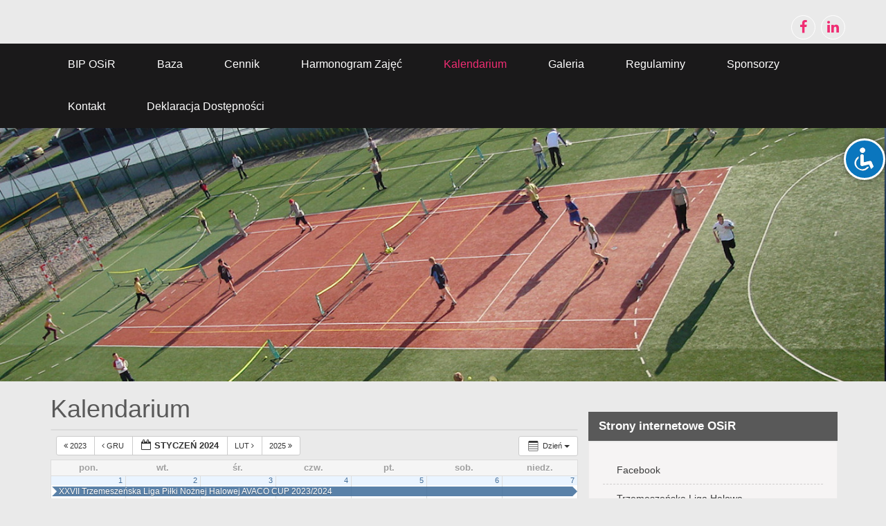

--- FILE ---
content_type: text/html; charset=UTF-8
request_url: http://vps621186.ovh.net:8000/osir-trzemeszno.pl/?page_id=16598&ai1ec=action~oneday%7Cexact_date~7-1-2024
body_size: 78734
content:
    <!DOCTYPE html>
<html lang="pl-PL">
<head>
<meta charset="UTF-8">
<meta name="viewport" content="width=device-width, initial-scale=1">
<link rel="profile" href="http://gmpg.org/xfn/11">
<title>Kalendarium &#8211; OSIR w Trzemesznie</title>
<meta name='robots' content='max-image-preview:large' />
<link rel='dns-prefetch' href='//vps621186.ovh.net' />
<link rel="alternate" type="application/rss+xml" title="OSIR w Trzemesznie &raquo; Kanał z wpisami" href="http://vps621186.ovh.net:8000/osir-trzemeszno.pl/?feed=rss2" />
<link rel="alternate" type="application/rss+xml" title="OSIR w Trzemesznie &raquo; Kanał z komentarzami" href="http://vps621186.ovh.net:8000/osir-trzemeszno.pl/?feed=comments-rss2" />
<script type="text/javascript">
window._wpemojiSettings = {"baseUrl":"https:\/\/s.w.org\/images\/core\/emoji\/14.0.0\/72x72\/","ext":".png","svgUrl":"https:\/\/s.w.org\/images\/core\/emoji\/14.0.0\/svg\/","svgExt":".svg","source":{"concatemoji":"http:\/\/vps621186.ovh.net:8000\/osir-trzemeszno.pl\/wp-includes\/js\/wp-emoji-release.min.js?ver=6.1.9"}};
/*! This file is auto-generated */
!function(e,a,t){var n,r,o,i=a.createElement("canvas"),p=i.getContext&&i.getContext("2d");function s(e,t){var a=String.fromCharCode,e=(p.clearRect(0,0,i.width,i.height),p.fillText(a.apply(this,e),0,0),i.toDataURL());return p.clearRect(0,0,i.width,i.height),p.fillText(a.apply(this,t),0,0),e===i.toDataURL()}function c(e){var t=a.createElement("script");t.src=e,t.defer=t.type="text/javascript",a.getElementsByTagName("head")[0].appendChild(t)}for(o=Array("flag","emoji"),t.supports={everything:!0,everythingExceptFlag:!0},r=0;r<o.length;r++)t.supports[o[r]]=function(e){if(p&&p.fillText)switch(p.textBaseline="top",p.font="600 32px Arial",e){case"flag":return s([127987,65039,8205,9895,65039],[127987,65039,8203,9895,65039])?!1:!s([55356,56826,55356,56819],[55356,56826,8203,55356,56819])&&!s([55356,57332,56128,56423,56128,56418,56128,56421,56128,56430,56128,56423,56128,56447],[55356,57332,8203,56128,56423,8203,56128,56418,8203,56128,56421,8203,56128,56430,8203,56128,56423,8203,56128,56447]);case"emoji":return!s([129777,127995,8205,129778,127999],[129777,127995,8203,129778,127999])}return!1}(o[r]),t.supports.everything=t.supports.everything&&t.supports[o[r]],"flag"!==o[r]&&(t.supports.everythingExceptFlag=t.supports.everythingExceptFlag&&t.supports[o[r]]);t.supports.everythingExceptFlag=t.supports.everythingExceptFlag&&!t.supports.flag,t.DOMReady=!1,t.readyCallback=function(){t.DOMReady=!0},t.supports.everything||(n=function(){t.readyCallback()},a.addEventListener?(a.addEventListener("DOMContentLoaded",n,!1),e.addEventListener("load",n,!1)):(e.attachEvent("onload",n),a.attachEvent("onreadystatechange",function(){"complete"===a.readyState&&t.readyCallback()})),(e=t.source||{}).concatemoji?c(e.concatemoji):e.wpemoji&&e.twemoji&&(c(e.twemoji),c(e.wpemoji)))}(window,document,window._wpemojiSettings);
</script>
<style type="text/css">
img.wp-smiley,
img.emoji {
	display: inline !important;
	border: none !important;
	box-shadow: none !important;
	height: 1em !important;
	width: 1em !important;
	margin: 0 0.07em !important;
	vertical-align: -0.1em !important;
	background: none !important;
	padding: 0 !important;
}
</style>
	<link rel='stylesheet' id='ai1ec_style-css' href='//vps621186.ovh.net:8000/osir-trzemeszno.pl/wp-content/plugins/all-in-one-event-calendar/public/themes-ai1ec/vortex/css/ai1ec_parsed_css.css?ver=2.6.7' type='text/css' media='all' />
<link rel='stylesheet' id='wp-block-library-css' href='http://vps621186.ovh.net:8000/osir-trzemeszno.pl/wp-includes/css/dist/block-library/style.min.css?ver=6.1.9' type='text/css' media='all' />
<link rel='stylesheet' id='classic-theme-styles-css' href='http://vps621186.ovh.net:8000/osir-trzemeszno.pl/wp-includes/css/classic-themes.min.css?ver=1' type='text/css' media='all' />
<style id='global-styles-inline-css' type='text/css'>
body{--wp--preset--color--black: #000000;--wp--preset--color--cyan-bluish-gray: #abb8c3;--wp--preset--color--white: #ffffff;--wp--preset--color--pale-pink: #f78da7;--wp--preset--color--vivid-red: #cf2e2e;--wp--preset--color--luminous-vivid-orange: #ff6900;--wp--preset--color--luminous-vivid-amber: #fcb900;--wp--preset--color--light-green-cyan: #7bdcb5;--wp--preset--color--vivid-green-cyan: #00d084;--wp--preset--color--pale-cyan-blue: #8ed1fc;--wp--preset--color--vivid-cyan-blue: #0693e3;--wp--preset--color--vivid-purple: #9b51e0;--wp--preset--gradient--vivid-cyan-blue-to-vivid-purple: linear-gradient(135deg,rgba(6,147,227,1) 0%,rgb(155,81,224) 100%);--wp--preset--gradient--light-green-cyan-to-vivid-green-cyan: linear-gradient(135deg,rgb(122,220,180) 0%,rgb(0,208,130) 100%);--wp--preset--gradient--luminous-vivid-amber-to-luminous-vivid-orange: linear-gradient(135deg,rgba(252,185,0,1) 0%,rgba(255,105,0,1) 100%);--wp--preset--gradient--luminous-vivid-orange-to-vivid-red: linear-gradient(135deg,rgba(255,105,0,1) 0%,rgb(207,46,46) 100%);--wp--preset--gradient--very-light-gray-to-cyan-bluish-gray: linear-gradient(135deg,rgb(238,238,238) 0%,rgb(169,184,195) 100%);--wp--preset--gradient--cool-to-warm-spectrum: linear-gradient(135deg,rgb(74,234,220) 0%,rgb(151,120,209) 20%,rgb(207,42,186) 40%,rgb(238,44,130) 60%,rgb(251,105,98) 80%,rgb(254,248,76) 100%);--wp--preset--gradient--blush-light-purple: linear-gradient(135deg,rgb(255,206,236) 0%,rgb(152,150,240) 100%);--wp--preset--gradient--blush-bordeaux: linear-gradient(135deg,rgb(254,205,165) 0%,rgb(254,45,45) 50%,rgb(107,0,62) 100%);--wp--preset--gradient--luminous-dusk: linear-gradient(135deg,rgb(255,203,112) 0%,rgb(199,81,192) 50%,rgb(65,88,208) 100%);--wp--preset--gradient--pale-ocean: linear-gradient(135deg,rgb(255,245,203) 0%,rgb(182,227,212) 50%,rgb(51,167,181) 100%);--wp--preset--gradient--electric-grass: linear-gradient(135deg,rgb(202,248,128) 0%,rgb(113,206,126) 100%);--wp--preset--gradient--midnight: linear-gradient(135deg,rgb(2,3,129) 0%,rgb(40,116,252) 100%);--wp--preset--duotone--dark-grayscale: url('#wp-duotone-dark-grayscale');--wp--preset--duotone--grayscale: url('#wp-duotone-grayscale');--wp--preset--duotone--purple-yellow: url('#wp-duotone-purple-yellow');--wp--preset--duotone--blue-red: url('#wp-duotone-blue-red');--wp--preset--duotone--midnight: url('#wp-duotone-midnight');--wp--preset--duotone--magenta-yellow: url('#wp-duotone-magenta-yellow');--wp--preset--duotone--purple-green: url('#wp-duotone-purple-green');--wp--preset--duotone--blue-orange: url('#wp-duotone-blue-orange');--wp--preset--font-size--small: 13px;--wp--preset--font-size--medium: 20px;--wp--preset--font-size--large: 36px;--wp--preset--font-size--x-large: 42px;--wp--preset--spacing--20: 0.44rem;--wp--preset--spacing--30: 0.67rem;--wp--preset--spacing--40: 1rem;--wp--preset--spacing--50: 1.5rem;--wp--preset--spacing--60: 2.25rem;--wp--preset--spacing--70: 3.38rem;--wp--preset--spacing--80: 5.06rem;}:where(.is-layout-flex){gap: 0.5em;}body .is-layout-flow > .alignleft{float: left;margin-inline-start: 0;margin-inline-end: 2em;}body .is-layout-flow > .alignright{float: right;margin-inline-start: 2em;margin-inline-end: 0;}body .is-layout-flow > .aligncenter{margin-left: auto !important;margin-right: auto !important;}body .is-layout-constrained > .alignleft{float: left;margin-inline-start: 0;margin-inline-end: 2em;}body .is-layout-constrained > .alignright{float: right;margin-inline-start: 2em;margin-inline-end: 0;}body .is-layout-constrained > .aligncenter{margin-left: auto !important;margin-right: auto !important;}body .is-layout-constrained > :where(:not(.alignleft):not(.alignright):not(.alignfull)){max-width: var(--wp--style--global--content-size);margin-left: auto !important;margin-right: auto !important;}body .is-layout-constrained > .alignwide{max-width: var(--wp--style--global--wide-size);}body .is-layout-flex{display: flex;}body .is-layout-flex{flex-wrap: wrap;align-items: center;}body .is-layout-flex > *{margin: 0;}:where(.wp-block-columns.is-layout-flex){gap: 2em;}.has-black-color{color: var(--wp--preset--color--black) !important;}.has-cyan-bluish-gray-color{color: var(--wp--preset--color--cyan-bluish-gray) !important;}.has-white-color{color: var(--wp--preset--color--white) !important;}.has-pale-pink-color{color: var(--wp--preset--color--pale-pink) !important;}.has-vivid-red-color{color: var(--wp--preset--color--vivid-red) !important;}.has-luminous-vivid-orange-color{color: var(--wp--preset--color--luminous-vivid-orange) !important;}.has-luminous-vivid-amber-color{color: var(--wp--preset--color--luminous-vivid-amber) !important;}.has-light-green-cyan-color{color: var(--wp--preset--color--light-green-cyan) !important;}.has-vivid-green-cyan-color{color: var(--wp--preset--color--vivid-green-cyan) !important;}.has-pale-cyan-blue-color{color: var(--wp--preset--color--pale-cyan-blue) !important;}.has-vivid-cyan-blue-color{color: var(--wp--preset--color--vivid-cyan-blue) !important;}.has-vivid-purple-color{color: var(--wp--preset--color--vivid-purple) !important;}.has-black-background-color{background-color: var(--wp--preset--color--black) !important;}.has-cyan-bluish-gray-background-color{background-color: var(--wp--preset--color--cyan-bluish-gray) !important;}.has-white-background-color{background-color: var(--wp--preset--color--white) !important;}.has-pale-pink-background-color{background-color: var(--wp--preset--color--pale-pink) !important;}.has-vivid-red-background-color{background-color: var(--wp--preset--color--vivid-red) !important;}.has-luminous-vivid-orange-background-color{background-color: var(--wp--preset--color--luminous-vivid-orange) !important;}.has-luminous-vivid-amber-background-color{background-color: var(--wp--preset--color--luminous-vivid-amber) !important;}.has-light-green-cyan-background-color{background-color: var(--wp--preset--color--light-green-cyan) !important;}.has-vivid-green-cyan-background-color{background-color: var(--wp--preset--color--vivid-green-cyan) !important;}.has-pale-cyan-blue-background-color{background-color: var(--wp--preset--color--pale-cyan-blue) !important;}.has-vivid-cyan-blue-background-color{background-color: var(--wp--preset--color--vivid-cyan-blue) !important;}.has-vivid-purple-background-color{background-color: var(--wp--preset--color--vivid-purple) !important;}.has-black-border-color{border-color: var(--wp--preset--color--black) !important;}.has-cyan-bluish-gray-border-color{border-color: var(--wp--preset--color--cyan-bluish-gray) !important;}.has-white-border-color{border-color: var(--wp--preset--color--white) !important;}.has-pale-pink-border-color{border-color: var(--wp--preset--color--pale-pink) !important;}.has-vivid-red-border-color{border-color: var(--wp--preset--color--vivid-red) !important;}.has-luminous-vivid-orange-border-color{border-color: var(--wp--preset--color--luminous-vivid-orange) !important;}.has-luminous-vivid-amber-border-color{border-color: var(--wp--preset--color--luminous-vivid-amber) !important;}.has-light-green-cyan-border-color{border-color: var(--wp--preset--color--light-green-cyan) !important;}.has-vivid-green-cyan-border-color{border-color: var(--wp--preset--color--vivid-green-cyan) !important;}.has-pale-cyan-blue-border-color{border-color: var(--wp--preset--color--pale-cyan-blue) !important;}.has-vivid-cyan-blue-border-color{border-color: var(--wp--preset--color--vivid-cyan-blue) !important;}.has-vivid-purple-border-color{border-color: var(--wp--preset--color--vivid-purple) !important;}.has-vivid-cyan-blue-to-vivid-purple-gradient-background{background: var(--wp--preset--gradient--vivid-cyan-blue-to-vivid-purple) !important;}.has-light-green-cyan-to-vivid-green-cyan-gradient-background{background: var(--wp--preset--gradient--light-green-cyan-to-vivid-green-cyan) !important;}.has-luminous-vivid-amber-to-luminous-vivid-orange-gradient-background{background: var(--wp--preset--gradient--luminous-vivid-amber-to-luminous-vivid-orange) !important;}.has-luminous-vivid-orange-to-vivid-red-gradient-background{background: var(--wp--preset--gradient--luminous-vivid-orange-to-vivid-red) !important;}.has-very-light-gray-to-cyan-bluish-gray-gradient-background{background: var(--wp--preset--gradient--very-light-gray-to-cyan-bluish-gray) !important;}.has-cool-to-warm-spectrum-gradient-background{background: var(--wp--preset--gradient--cool-to-warm-spectrum) !important;}.has-blush-light-purple-gradient-background{background: var(--wp--preset--gradient--blush-light-purple) !important;}.has-blush-bordeaux-gradient-background{background: var(--wp--preset--gradient--blush-bordeaux) !important;}.has-luminous-dusk-gradient-background{background: var(--wp--preset--gradient--luminous-dusk) !important;}.has-pale-ocean-gradient-background{background: var(--wp--preset--gradient--pale-ocean) !important;}.has-electric-grass-gradient-background{background: var(--wp--preset--gradient--electric-grass) !important;}.has-midnight-gradient-background{background: var(--wp--preset--gradient--midnight) !important;}.has-small-font-size{font-size: var(--wp--preset--font-size--small) !important;}.has-medium-font-size{font-size: var(--wp--preset--font-size--medium) !important;}.has-large-font-size{font-size: var(--wp--preset--font-size--large) !important;}.has-x-large-font-size{font-size: var(--wp--preset--font-size--x-large) !important;}
.wp-block-navigation a:where(:not(.wp-element-button)){color: inherit;}
:where(.wp-block-columns.is-layout-flex){gap: 2em;}
.wp-block-pullquote{font-size: 1.5em;line-height: 1.6;}
</style>
<link rel='stylesheet' id='accessibility-light-css' href='http://vps621186.ovh.net:8000/osir-trzemeszno.pl/wp-content/plugins/accessibility-light/assets/css/accessibility-light.css?ver=6.1.9' type='text/css' media='all' />
<link rel='stylesheet' id='bootstrap-css' href='http://vps621186.ovh.net:8000/osir-trzemeszno.pl/wp-content/themes/clickpic/lib/require/bootstrap/css/bootstrap.css?ver=6.1.9' type='text/css' media='all' />
<link rel='stylesheet' id='font-awesome-css' href='http://vps621186.ovh.net:8000/osir-trzemeszno.pl/wp-content/themes/clickpic/css/font-awesome.css?ver=6.1.9' type='text/css' media='all' />
<link rel='stylesheet' id='clickpic-basic-style-css' href='http://vps621186.ovh.net:8000/osir-trzemeszno.pl/wp-content/themes/clickpic/style.css?ver=6.1.9' type='text/css' media='all' />
<link rel='stylesheet' id='popup-maker-site-css' href='//vps621186.ovh.net:8000/osir-trzemeszno.pl/wp-content/uploads/pum/pum-site-styles.css?generated=1598271545&#038;ver=1.11.2' type='text/css' media='all' />
<link rel='stylesheet' id='wpgdprc.css-css' href='http://vps621186.ovh.net:8000/osir-trzemeszno.pl/wp-content/plugins/wp-gdpr-compliance/assets/css/front.min.css?ver=1598271347' type='text/css' media='all' />
<style id='wpgdprc.css-inline-css' type='text/css'>

            div.wpgdprc .wpgdprc-switch .wpgdprc-switch-inner:before { content: 'Tak'; }
            div.wpgdprc .wpgdprc-switch .wpgdprc-switch-inner:after { content: 'Nie'; }
        
</style>
<script type='text/javascript' src='http://vps621186.ovh.net:8000/osir-trzemeszno.pl/wp-content/plugins/all-in-one-event-calendar/public/js_cache/calendar.js?ver=2.6.7' id='ai1ec_requirejs-js'></script>
<script type='text/javascript' src='http://vps621186.ovh.net:8000/osir-trzemeszno.pl/wp-includes/js/jquery/jquery.min.js?ver=3.6.1' id='jquery-core-js'></script>
<script type='text/javascript' src='http://vps621186.ovh.net:8000/osir-trzemeszno.pl/wp-includes/js/jquery/jquery-migrate.min.js?ver=3.3.2' id='jquery-migrate-js'></script>
<script type='text/javascript' src='http://vps621186.ovh.net:8000/osir-trzemeszno.pl/wp-content/plugins/accessibility-light/assets/js/accessibility-light.js?ver=6.1.9' id='accessibility-light-js'></script>
<script type='text/javascript' src='http://vps621186.ovh.net:8000/osir-trzemeszno.pl/wp-content/plugins/accessibility-light/assets/js/jscolor.js?ver=6.1.9' id='jscolor-js'></script>
<script type='text/javascript' src='http://vps621186.ovh.net:8000/osir-trzemeszno.pl/wp-content/themes/clickpic/lib/require/bootstrap/js/bootstrap.js?ver=6.1.9' id='bootstrap-js'></script>
<script type='text/javascript' src='http://vps621186.ovh.net:8000/osir-trzemeszno.pl/wp-content/themes/clickpic/js/clickpic-toggle.js?ver=6.1.9' id='clickpic-toggle-jquery-js'></script>
<link rel="https://api.w.org/" href="http://vps621186.ovh.net:8000/osir-trzemeszno.pl/index.php?rest_route=/" /><link rel="alternate" type="application/json" href="http://vps621186.ovh.net:8000/osir-trzemeszno.pl/index.php?rest_route=/wp/v2/pages/16598" /><link rel="EditURI" type="application/rsd+xml" title="RSD" href="http://vps621186.ovh.net:8000/osir-trzemeszno.pl/xmlrpc.php?rsd" />
<link rel="wlwmanifest" type="application/wlwmanifest+xml" href="http://vps621186.ovh.net:8000/osir-trzemeszno.pl/wp-includes/wlwmanifest.xml" />
<meta name="generator" content="WordPress 6.1.9" />
<link rel="canonical" href="http://vps621186.ovh.net:8000/osir-trzemeszno.pl/?page_id=16598" />
<link rel='shortlink' href='http://vps621186.ovh.net:8000/osir-trzemeszno.pl/?p=16598' />
<link rel="alternate" type="application/json+oembed" href="http://vps621186.ovh.net:8000/osir-trzemeszno.pl/index.php?rest_route=%2Foembed%2F1.0%2Fembed&#038;url=http%3A%2F%2Fvps621186.ovh.net%3A8000%2Fosir-trzemeszno.pl%2F%3Fpage_id%3D16598" />
<link rel="alternate" type="text/xml+oembed" href="http://vps621186.ovh.net:8000/osir-trzemeszno.pl/index.php?rest_route=%2Foembed%2F1.0%2Fembed&#038;url=http%3A%2F%2Fvps621186.ovh.net%3A8000%2Fosir-trzemeszno.pl%2F%3Fpage_id%3D16598&#038;format=xml" />
<style id="clickpic-custom-header-styles" type="text/css"></style><style type="text/css" id="custom-background-css">
body.custom-background { background-color: #eaeaea; }
</style>
	<link rel="icon" href="http://vps621186.ovh.net:8000/osir-trzemeszno.pl/wp-content/uploads/2019/11/cropped-OSIR-1-32x32.jpg" sizes="32x32" />
<link rel="icon" href="http://vps621186.ovh.net:8000/osir-trzemeszno.pl/wp-content/uploads/2019/11/cropped-OSIR-1-192x192.jpg" sizes="192x192" />
<link rel="apple-touch-icon" href="http://vps621186.ovh.net:8000/osir-trzemeszno.pl/wp-content/uploads/2019/11/cropped-OSIR-1-180x180.jpg" />
<meta name="msapplication-TileImage" content="http://vps621186.ovh.net:8000/osir-trzemeszno.pl/wp-content/uploads/2019/11/cropped-OSIR-1-270x270.jpg" />
		<style type="text/css" id="wp-custom-css">
			h3 {
	font-size: 17px;
	font-weight: 600;
}

		</style>
		
</head>
<body class="page-template-default page page-id-16598 custom-background acl-sitelinx">
<div id="maintopdiv">

  <div class="header-top">
  <div class="container" >
  <div class="row">  
            <div class="col-sm-4 leftlogo">            
                            </div> <!--col-sm-3--> 
            <div class="col-md-4  col-lg-4 header_middle headercommon">
              <ul> 
                <li>
                                                    </li>
                <li class="lastemail">
                                                                 
                </li>
              </ul>
            <div class="clear"></div>
            </div><!--col-md-4 header_middle-->
            <div class="col-md-4 col-lg-4 social-icons headercommon">
              <ul>
                                  <li><a title="Facebook" class="fa fa-facebook" target="_blank" href="https://www.facebook.com/osrodeksportu.rekreacjitrzemeszno/?eid=ARDyLZl5Qq3YFqLOBW14ekDTAnBe8cD56VgSLrl6xfTVBFL9i1ydH5RgqcxOt63tsRQMROfIT10UyFvR"></a> </li>
                                                                                  <li><a title="linkedin" class="fa fa-linkedin" target="_blank" href="https://www.instagram.com/osir_trzemeszno/"></a></li>
                              </ul>
              <div class="clear"></div>
          </div><!--col-md-34 col-lg-4 header_right-->
            <div class="clearfix"></div>
        </div><!--row-->
  </div><!--container-->
</div><!--main-navigations-->
<section id="main_navigation">
  <div class="container" >
  <div class="row"> 
  <div class="main-navigation-inner col-sm-12 rightmenu">
    <div class="toggle">
              <a class="togglemenu" href="#">Menu</a>
    </div><!-- toggle --> 
    <div class="sitenav">
        <div class="menu-glowne-container"><ul id="menu-glowne" class="menu"><li id="menu-item-15898" class="menu-item menu-item-type-custom menu-item-object-custom menu-item-15898"><a href="http://osirtrzemeszno.bipstrona.pl/">BIP OSiR</a></li>
<li id="menu-item-16205" class="menu-item menu-item-type-post_type menu-item-object-page menu-item-16205"><a href="http://vps621186.ovh.net:8000/osir-trzemeszno.pl/?page_id=16203">Baza</a></li>
<li id="menu-item-15900" class="menu-item menu-item-type-post_type menu-item-object-page menu-item-15900"><a href="http://vps621186.ovh.net:8000/osir-trzemeszno.pl/?page_id=14342">Cennik</a></li>
<li id="menu-item-15902" class="menu-item menu-item-type-post_type menu-item-object-page menu-item-15902"><a href="http://vps621186.ovh.net:8000/osir-trzemeszno.pl/?page_id=1070">Harmonogram zajęć</a></li>
<li id="menu-item-16600" class="menu-item menu-item-type-post_type menu-item-object-page current-menu-item page_item page-item-16598 current_page_item menu-item-16600"><a href="http://vps621186.ovh.net:8000/osir-trzemeszno.pl/?page_id=16598" aria-current="page">Kalendarium</a></li>
<li id="menu-item-17144" class="menu-item menu-item-type-custom menu-item-object-custom menu-item-17144"><a href="https://vps-2138016a.vps.ovh.net/osir-galeria/">Galeria</a></li>
<li id="menu-item-15899" class="menu-item menu-item-type-post_type menu-item-object-page menu-item-15899"><a href="http://vps621186.ovh.net:8000/osir-trzemeszno.pl/?page_id=15310">Regulaminy</a></li>
<li id="menu-item-16754" class="menu-item menu-item-type-post_type menu-item-object-page menu-item-16754"><a href="http://vps621186.ovh.net:8000/osir-trzemeszno.pl/?page_id=16751">Sponsorzy</a></li>
<li id="menu-item-17148" class="menu-item menu-item-type-post_type menu-item-object-page menu-item-17148"><a href="http://vps621186.ovh.net:8000/osir-trzemeszno.pl/?page_id=2">Kontakt</a></li>
<li id="menu-item-17775" class="menu-item menu-item-type-post_type menu-item-object-page menu-item-17775"><a href="http://vps621186.ovh.net:8000/osir-trzemeszno.pl/?page_id=17773">Deklaracja dostępności</a></li>
</ul></div>    </div><!-- site-nav -->
  </div><!--<div class=""main-navigation-inner">-->
  </div><!--row-->
</div><!--container-->
</section><!--main_navigation-->
</div><!--maintopdiv--><section id="banner" class="container-fluid">
  <div class="row">
    <div class="col-sm-12">
      <div class="row">
                              <img class="img-responsive" src="http://vps621186.ovh.net:8000/osir-trzemeszno.pl/wp-content/themes/clickpic/images/innerpage.jpg" alt="OSIR w Trzemesznie">   
                </div><!--row-->
</div><!--col-sm-12-->
</div><!--row-->
</section><!--banner--><div class="container">
     <div class="row">
        <div class="col-md-8 site-main">
        	 <div class="blog-post">
					   
						<div><h1>Kalendarium</h1></div>
						<div><!-- START All-in-One Event Calendar Plugin - Version 2.6.7 -->
<div id="ai1ec-container"
	 class="ai1ec-main-container ">
	
<p></p>



<p></p>

	<div id="ai1ec-calendar" class="timely ai1ec-calendar">
					
						<div class="timely ai1ec-calendar-toolbar ai1ec-clearfix
		">
		<ul class="ai1ec-nav ai1ec-nav-pills ai1ec-pull-left ai1ec-filters">
			
			
					</ul>
		<div class="ai1ec-pull-right">
					
				</div>
	</div>
		<div id="ai1ec-calendar-view-container"
			 class="ai1ec-calendar-view-container">
			<div id="ai1ec-calendar-view-loading"
				 class="ai1ec-loading ai1ec-calendar-view-loading"></div>
			<div id="ai1ec-calendar-view" class="ai1ec-calendar-view">
				<div class="ai1ec-clearfix">
		<div class="ai1ec-views-dropdown ai1ec-btn-group ai1ec-pull-right">
		<a class="ai1ec-btn ai1ec-btn-sm ai1ec-btn-default ai1ec-dropdown-toggle"
			data-toggle="ai1ec-dropdown">
			<i class="ai1ec-icon-oneday ai1ec-view-icon"></i>
			<span class="ai1ec-hidden-xs ai1ec-hidden-sm">
				Dzień
			</span>
			<span class="ai1ec-caret"></span>
		</a>
		<div class="ai1ec-dropdown-menu">
							<div class=""
					data-action="agenda">
					<a id="ai1ec-view-agenda"
						data-type="json"
						class="ai1ec-load-view agenda"
						href="http://vps621186.ovh.net:8000/osir-trzemeszno.pl/?page_id=16598&amp;ai1ec=action~agenda|exact_date~1704582000|request_format~json">
						<i class="ai1ec-icon-agenda ai1ec-view-icon"></i>
						<span class="ai1ec-hidden-xs ai1ec-hidden-sm">
							Agenda
						</span>
					</a>
				</div>
							<div class=""
					data-action="month">
					<a id="ai1ec-view-month"
						data-type="json"
						class="ai1ec-load-view month"
						href="http://vps621186.ovh.net:8000/osir-trzemeszno.pl/?page_id=16598&amp;ai1ec=action~month|exact_date~1704582000|request_format~json">
						<i class="ai1ec-icon-month ai1ec-view-icon"></i>
						<span class="ai1ec-hidden-xs ai1ec-hidden-sm">
							Miesiąc
						</span>
					</a>
				</div>
					</div>
	</div>

	<div class="ai1ec-title-buttons ai1ec-btn-toolbar">
		
		<div class="ai1ec-pagination ai1ec-btn-group">
						<a class="ai1ec-prev-year ai1ec-load-view ai1ec-btn ai1ec-btn-sm
				ai1ec-btn-default "
				data-type="json"
				href="http&#x3A;&#x2F;&#x2F;vps621186.ovh.net&#x3A;8000&#x2F;osir-trzemeszno.pl&#x2F;&#x3F;page_id&#x3D;16598&amp;ai1ec&#x3D;action&#x7E;oneday&#x7C;exact_date&#x7E;1672527600&#x7C;request_format&#x7E;json">
				<i class="ai1ec-fa ai1ec-fa-angle-double-left"></i> 2023
			</a>
								<a class="ai1ec-prev-month ai1ec-load-view ai1ec-btn ai1ec-btn-sm
				ai1ec-btn-default "
				data-type="json"
				href="http&#x3A;&#x2F;&#x2F;vps621186.ovh.net&#x3A;8000&#x2F;osir-trzemeszno.pl&#x2F;&#x3F;page_id&#x3D;16598&amp;ai1ec&#x3D;action&#x7E;oneday&#x7C;exact_date&#x7E;1701385200&#x7C;request_format&#x7E;json">
				<i class="ai1ec-fa ai1ec-fa-angle-left"></i> gru
			</a>
								<a
	class="ai1ec-minical-trigger ai1ec-btn ai1ec-btn-sm ai1ec-btn-default
    ai1ec-tooltip-trigger"
			data-date="1/1/2024"
			data-date-format="d/m/yyyy"
			data-date-weekstart="1"
			href="#"
			data-href="http://vps621186.ovh.net:8000/osir-trzemeszno.pl/?page_id=16598&amp;ai1ec=action~oneday|exact_date~__DATE__"
			data-lang="pl-PL"
		data-type="json"
	title="Wybierz datę używania kalendarza"
	>
	<i class="ai1ec-fa ai1ec-fa-calendar-o ai1ec-fa-fw ai1ec-fa-lg"></i>
  <span class="ai1ec-calendar-title">styczeń 2024</span>
  <span class="ai1ec-calendar-title-short"></span>
</a>

								<a class="ai1ec-next-month ai1ec-load-view ai1ec-btn ai1ec-btn-sm
				ai1ec-btn-default "
				data-type="json"
				href="http&#x3A;&#x2F;&#x2F;vps621186.ovh.net&#x3A;8000&#x2F;osir-trzemeszno.pl&#x2F;&#x3F;page_id&#x3D;16598&amp;ai1ec&#x3D;action&#x7E;oneday&#x7C;exact_date&#x7E;1706742000&#x7C;request_format&#x7E;json">
				lut <i class="ai1ec-fa ai1ec-fa-angle-right"></i>
			</a>
								<a class="ai1ec-next-year ai1ec-load-view ai1ec-btn ai1ec-btn-sm
				ai1ec-btn-default "
				data-type="json"
				href="http&#x3A;&#x2F;&#x2F;vps621186.ovh.net&#x3A;8000&#x2F;osir-trzemeszno.pl&#x2F;&#x3F;page_id&#x3D;16598&amp;ai1ec&#x3D;action&#x7E;oneday&#x7C;exact_date&#x7E;1735686000&#x7C;request_format&#x7E;json">
				2025 <i class="ai1ec-fa ai1ec-fa-angle-double-right"></i>
			</a>
			</div>

		
					
			</div>
			
	</div>


<table class="ai1ec-month-view ai1ec-popover-boundary
		">
	<thead>
		<tr>
							<th scope="col" class="ai1ec-weekday">pon.</th>
							<th scope="col" class="ai1ec-weekday">wt.</th>
							<th scope="col" class="ai1ec-weekday">śr.</th>
							<th scope="col" class="ai1ec-weekday">czw.</th>
							<th scope="col" class="ai1ec-weekday">pt.</th>
							<th scope="col" class="ai1ec-weekday">sob.</th>
							<th scope="col" class="ai1ec-weekday">niedz.</th>
					</tr>
	</thead>
	<tbody>
								<tr class="ai1ec-week">
				
											<td >
																						<div class="ai1ec-day-stretcher"></div>
															
							<div class="ai1ec-day">
								<div class="ai1ec-date">
									<a class="ai1ec-load-view"
										data-type="json"
										href="http&#x3A;&#x2F;&#x2F;vps621186.ovh.net&#x3A;8000&#x2F;osir-trzemeszno.pl&#x2F;&#x3F;page_id&#x3D;16598&amp;ai1ec&#x3D;action&#x7E;oneday&#x7C;exact_date&#x7E;1-1-2024"
										>1</a>
								</div>

																	<a href="http&#x3A;&#x2F;&#x2F;vps621186.ovh.net&#x3A;8000&#x2F;osir-trzemeszno.pl&#x2F;&#x3F;ai1ec_event&#x3D;xxvii-trzemeszenska-liga-pilki-noznej-halowej-avaco-cup-2023-2024&amp;instance_id&#x3D;153"
																					data-start-day="25"
											data-end-day="11"
											data-start-truncated="true"
											data-end-truncated="true"
																				data-instance-id="153"
										class="ai1ec-event-container ai1ec-load-event
											ai1ec-popup-trigger
											ai1ec-event-id-20299
											ai1ec-event-instance-id-153
																						ai1ec-multiday"
										>

										<div class="ai1ec-event"
											 style=""
											>
											<span class="ai1ec-event-title">
												XXVII Trzemeszeńska Liga Piłki Nożnej Halowej AVACO CUP 2023/2024
											</span>
																							<span class="ai1ec-event-time">
													11:44
												</span>
																					</div>
									</a>

									<div class="ai1ec-popover ai1ec-popup ai1ec-popup-in-month-view
									            ai1ec-event-id-20299
									            ai1ec-event-instance-id-153
									            >
									            ">
																				<span class="ai1ec-popup-title">
											<a class="ai1ec-load-event"
												href="http&#x3A;&#x2F;&#x2F;vps621186.ovh.net&#x3A;8000&#x2F;osir-trzemeszno.pl&#x2F;&#x3F;ai1ec_event&#x3D;xxvii-trzemeszenska-liga-pilki-noznej-halowej-avaco-cup-2023-2024&amp;instance_id&#x3D;153"
												>XXVII Trzemeszeńska Liga Piłki Nożnej Halowej AVACO CUP 2023/2024</a>
																							<span class="ai1ec-event-location"
													>@ PIASTOWSKA 11</span>
																					</span>

										
										<div class="ai1ec-event-time">
											lis 25 2023@11:44 – lut 11 2024@12:44
										</div>

										<a class="ai1ec-load-event"
											href="http&#x3A;&#x2F;&#x2F;vps621186.ovh.net&#x3A;8000&#x2F;osir-trzemeszno.pl&#x2F;&#x3F;ai1ec_event&#x3D;xxvii-trzemeszenska-liga-pilki-noznej-halowej-avaco-cup-2023-2024&amp;instance_id&#x3D;153">
											<div class="ai1ec-event-avatar timely  ai1ec-content_img ai1ec-landscape"><img src="http://vps621186.ovh.net:8000/osir-trzemeszno.pl/wp-content/uploads/2023/10/PLAKAT-LIGA.jpg" alt="XXVII Trzemeszeńska Liga Piłki Nożnej Halowej AVACO CUP 2023/2024 @ PIASTOWSKA 11" width="1920" height="1400" /></div>
										</a>
										<div class="ai1ec-sas-actions ai1ec-btn-group ai1ec-clearfix">
	<a href="#" target="_blank" class="ai1ec-sas-action ai1ec-btn ai1ec-btn-primary
			ai1ec-btn-xs			ai1ec-btn-sm ai1ec-sas-action-tickets">
			<i class="ai1ec-fa ai1ec-fa-ticket"></i>
			<span class="ai1ec-hidden-xs">Bilety</span>
		</a>
	</div>


																					<div class="ai1ec-popup-excerpt">REGULAMIN LIGA</div>
																			</div>
															</div>
						</td>
					 
				
											<td >
														
							<div class="ai1ec-day">
								<div class="ai1ec-date">
									<a class="ai1ec-load-view"
										data-type="json"
										href="http&#x3A;&#x2F;&#x2F;vps621186.ovh.net&#x3A;8000&#x2F;osir-trzemeszno.pl&#x2F;&#x3F;page_id&#x3D;16598&amp;ai1ec&#x3D;action&#x7E;oneday&#x7C;exact_date&#x7E;2-1-2024"
										>2</a>
								</div>

															</div>
						</td>
					 
				
											<td >
														
							<div class="ai1ec-day">
								<div class="ai1ec-date">
									<a class="ai1ec-load-view"
										data-type="json"
										href="http&#x3A;&#x2F;&#x2F;vps621186.ovh.net&#x3A;8000&#x2F;osir-trzemeszno.pl&#x2F;&#x3F;page_id&#x3D;16598&amp;ai1ec&#x3D;action&#x7E;oneday&#x7C;exact_date&#x7E;3-1-2024"
										>3</a>
								</div>

															</div>
						</td>
					 
				
											<td >
														
							<div class="ai1ec-day">
								<div class="ai1ec-date">
									<a class="ai1ec-load-view"
										data-type="json"
										href="http&#x3A;&#x2F;&#x2F;vps621186.ovh.net&#x3A;8000&#x2F;osir-trzemeszno.pl&#x2F;&#x3F;page_id&#x3D;16598&amp;ai1ec&#x3D;action&#x7E;oneday&#x7C;exact_date&#x7E;4-1-2024"
										>4</a>
								</div>

															</div>
						</td>
					 
				
											<td >
														
							<div class="ai1ec-day">
								<div class="ai1ec-date">
									<a class="ai1ec-load-view"
										data-type="json"
										href="http&#x3A;&#x2F;&#x2F;vps621186.ovh.net&#x3A;8000&#x2F;osir-trzemeszno.pl&#x2F;&#x3F;page_id&#x3D;16598&amp;ai1ec&#x3D;action&#x7E;oneday&#x7C;exact_date&#x7E;5-1-2024"
										>5</a>
								</div>

															</div>
						</td>
					 
				
											<td >
														
							<div class="ai1ec-day">
								<div class="ai1ec-date">
									<a class="ai1ec-load-view"
										data-type="json"
										href="http&#x3A;&#x2F;&#x2F;vps621186.ovh.net&#x3A;8000&#x2F;osir-trzemeszno.pl&#x2F;&#x3F;page_id&#x3D;16598&amp;ai1ec&#x3D;action&#x7E;oneday&#x7C;exact_date&#x7E;6-1-2024"
										>6</a>
								</div>

															</div>
						</td>
					 
				
											<td >
														
							<div class="ai1ec-day">
								<div class="ai1ec-date">
									<a class="ai1ec-load-view"
										data-type="json"
										href="http&#x3A;&#x2F;&#x2F;vps621186.ovh.net&#x3A;8000&#x2F;osir-trzemeszno.pl&#x2F;&#x3F;page_id&#x3D;16598&amp;ai1ec&#x3D;action&#x7E;oneday&#x7C;exact_date&#x7E;7-1-2024"
										>7</a>
								</div>

															</div>
						</td>
					 
				 			</tr>
								<tr class="ai1ec-week">
				
											<td >
																						<div class="ai1ec-day-stretcher"></div>
															
							<div class="ai1ec-day">
								<div class="ai1ec-date">
									<a class="ai1ec-load-view"
										data-type="json"
										href="http&#x3A;&#x2F;&#x2F;vps621186.ovh.net&#x3A;8000&#x2F;osir-trzemeszno.pl&#x2F;&#x3F;page_id&#x3D;16598&amp;ai1ec&#x3D;action&#x7E;oneday&#x7C;exact_date&#x7E;8-1-2024"
										>8</a>
								</div>

															</div>
						</td>
					 
				
											<td >
														
							<div class="ai1ec-day">
								<div class="ai1ec-date">
									<a class="ai1ec-load-view"
										data-type="json"
										href="http&#x3A;&#x2F;&#x2F;vps621186.ovh.net&#x3A;8000&#x2F;osir-trzemeszno.pl&#x2F;&#x3F;page_id&#x3D;16598&amp;ai1ec&#x3D;action&#x7E;oneday&#x7C;exact_date&#x7E;9-1-2024"
										>9</a>
								</div>

															</div>
						</td>
					 
				
											<td >
														
							<div class="ai1ec-day">
								<div class="ai1ec-date">
									<a class="ai1ec-load-view"
										data-type="json"
										href="http&#x3A;&#x2F;&#x2F;vps621186.ovh.net&#x3A;8000&#x2F;osir-trzemeszno.pl&#x2F;&#x3F;page_id&#x3D;16598&amp;ai1ec&#x3D;action&#x7E;oneday&#x7C;exact_date&#x7E;10-1-2024"
										>10</a>
								</div>

															</div>
						</td>
					 
				
											<td >
														
							<div class="ai1ec-day">
								<div class="ai1ec-date">
									<a class="ai1ec-load-view"
										data-type="json"
										href="http&#x3A;&#x2F;&#x2F;vps621186.ovh.net&#x3A;8000&#x2F;osir-trzemeszno.pl&#x2F;&#x3F;page_id&#x3D;16598&amp;ai1ec&#x3D;action&#x7E;oneday&#x7C;exact_date&#x7E;11-1-2024"
										>11</a>
								</div>

															</div>
						</td>
					 
				
											<td >
														
							<div class="ai1ec-day">
								<div class="ai1ec-date">
									<a class="ai1ec-load-view"
										data-type="json"
										href="http&#x3A;&#x2F;&#x2F;vps621186.ovh.net&#x3A;8000&#x2F;osir-trzemeszno.pl&#x2F;&#x3F;page_id&#x3D;16598&amp;ai1ec&#x3D;action&#x7E;oneday&#x7C;exact_date&#x7E;12-1-2024"
										>12</a>
								</div>

															</div>
						</td>
					 
				
											<td >
														
							<div class="ai1ec-day">
								<div class="ai1ec-date">
									<a class="ai1ec-load-view"
										data-type="json"
										href="http&#x3A;&#x2F;&#x2F;vps621186.ovh.net&#x3A;8000&#x2F;osir-trzemeszno.pl&#x2F;&#x3F;page_id&#x3D;16598&amp;ai1ec&#x3D;action&#x7E;oneday&#x7C;exact_date&#x7E;13-1-2024"
										>13</a>
								</div>

															</div>
						</td>
					 
				
											<td >
														
							<div class="ai1ec-day">
								<div class="ai1ec-date">
									<a class="ai1ec-load-view"
										data-type="json"
										href="http&#x3A;&#x2F;&#x2F;vps621186.ovh.net&#x3A;8000&#x2F;osir-trzemeszno.pl&#x2F;&#x3F;page_id&#x3D;16598&amp;ai1ec&#x3D;action&#x7E;oneday&#x7C;exact_date&#x7E;14-1-2024"
										>14</a>
								</div>

															</div>
						</td>
					 
				 			</tr>
								<tr class="ai1ec-week">
				
											<td >
																						<div class="ai1ec-day-stretcher"></div>
															
							<div class="ai1ec-day">
								<div class="ai1ec-date">
									<a class="ai1ec-load-view"
										data-type="json"
										href="http&#x3A;&#x2F;&#x2F;vps621186.ovh.net&#x3A;8000&#x2F;osir-trzemeszno.pl&#x2F;&#x3F;page_id&#x3D;16598&amp;ai1ec&#x3D;action&#x7E;oneday&#x7C;exact_date&#x7E;15-1-2024"
										>15</a>
								</div>

															</div>
						</td>
					 
				
											<td >
														
							<div class="ai1ec-day">
								<div class="ai1ec-date">
									<a class="ai1ec-load-view"
										data-type="json"
										href="http&#x3A;&#x2F;&#x2F;vps621186.ovh.net&#x3A;8000&#x2F;osir-trzemeszno.pl&#x2F;&#x3F;page_id&#x3D;16598&amp;ai1ec&#x3D;action&#x7E;oneday&#x7C;exact_date&#x7E;16-1-2024"
										>16</a>
								</div>

															</div>
						</td>
					 
				
											<td >
														
							<div class="ai1ec-day">
								<div class="ai1ec-date">
									<a class="ai1ec-load-view"
										data-type="json"
										href="http&#x3A;&#x2F;&#x2F;vps621186.ovh.net&#x3A;8000&#x2F;osir-trzemeszno.pl&#x2F;&#x3F;page_id&#x3D;16598&amp;ai1ec&#x3D;action&#x7E;oneday&#x7C;exact_date&#x7E;17-1-2024"
										>17</a>
								</div>

															</div>
						</td>
					 
				
											<td >
														
							<div class="ai1ec-day">
								<div class="ai1ec-date">
									<a class="ai1ec-load-view"
										data-type="json"
										href="http&#x3A;&#x2F;&#x2F;vps621186.ovh.net&#x3A;8000&#x2F;osir-trzemeszno.pl&#x2F;&#x3F;page_id&#x3D;16598&amp;ai1ec&#x3D;action&#x7E;oneday&#x7C;exact_date&#x7E;18-1-2024"
										>18</a>
								</div>

															</div>
						</td>
					 
				
											<td >
														
							<div class="ai1ec-day">
								<div class="ai1ec-date">
									<a class="ai1ec-load-view"
										data-type="json"
										href="http&#x3A;&#x2F;&#x2F;vps621186.ovh.net&#x3A;8000&#x2F;osir-trzemeszno.pl&#x2F;&#x3F;page_id&#x3D;16598&amp;ai1ec&#x3D;action&#x7E;oneday&#x7C;exact_date&#x7E;19-1-2024"
										>19</a>
								</div>

															</div>
						</td>
					 
				
											<td >
														
							<div class="ai1ec-day">
								<div class="ai1ec-date">
									<a class="ai1ec-load-view"
										data-type="json"
										href="http&#x3A;&#x2F;&#x2F;vps621186.ovh.net&#x3A;8000&#x2F;osir-trzemeszno.pl&#x2F;&#x3F;page_id&#x3D;16598&amp;ai1ec&#x3D;action&#x7E;oneday&#x7C;exact_date&#x7E;20-1-2024"
										>20</a>
								</div>

															</div>
						</td>
					 
				
											<td >
														
							<div class="ai1ec-day">
								<div class="ai1ec-date">
									<a class="ai1ec-load-view"
										data-type="json"
										href="http&#x3A;&#x2F;&#x2F;vps621186.ovh.net&#x3A;8000&#x2F;osir-trzemeszno.pl&#x2F;&#x3F;page_id&#x3D;16598&amp;ai1ec&#x3D;action&#x7E;oneday&#x7C;exact_date&#x7E;21-1-2024"
										>21</a>
								</div>

															</div>
						</td>
					 
				 			</tr>
								<tr class="ai1ec-week">
				
											<td >
																						<div class="ai1ec-day-stretcher"></div>
															
							<div class="ai1ec-day">
								<div class="ai1ec-date">
									<a class="ai1ec-load-view"
										data-type="json"
										href="http&#x3A;&#x2F;&#x2F;vps621186.ovh.net&#x3A;8000&#x2F;osir-trzemeszno.pl&#x2F;&#x3F;page_id&#x3D;16598&amp;ai1ec&#x3D;action&#x7E;oneday&#x7C;exact_date&#x7E;22-1-2024"
										>22</a>
								</div>

															</div>
						</td>
					 
				
											<td >
														
							<div class="ai1ec-day">
								<div class="ai1ec-date">
									<a class="ai1ec-load-view"
										data-type="json"
										href="http&#x3A;&#x2F;&#x2F;vps621186.ovh.net&#x3A;8000&#x2F;osir-trzemeszno.pl&#x2F;&#x3F;page_id&#x3D;16598&amp;ai1ec&#x3D;action&#x7E;oneday&#x7C;exact_date&#x7E;23-1-2024"
										>23</a>
								</div>

															</div>
						</td>
					 
				
											<td >
														
							<div class="ai1ec-day">
								<div class="ai1ec-date">
									<a class="ai1ec-load-view"
										data-type="json"
										href="http&#x3A;&#x2F;&#x2F;vps621186.ovh.net&#x3A;8000&#x2F;osir-trzemeszno.pl&#x2F;&#x3F;page_id&#x3D;16598&amp;ai1ec&#x3D;action&#x7E;oneday&#x7C;exact_date&#x7E;24-1-2024"
										>24</a>
								</div>

															</div>
						</td>
					 
				
											<td >
														
							<div class="ai1ec-day">
								<div class="ai1ec-date">
									<a class="ai1ec-load-view"
										data-type="json"
										href="http&#x3A;&#x2F;&#x2F;vps621186.ovh.net&#x3A;8000&#x2F;osir-trzemeszno.pl&#x2F;&#x3F;page_id&#x3D;16598&amp;ai1ec&#x3D;action&#x7E;oneday&#x7C;exact_date&#x7E;25-1-2024"
										>25</a>
								</div>

															</div>
						</td>
					 
				
											<td >
														
							<div class="ai1ec-day">
								<div class="ai1ec-date">
									<a class="ai1ec-load-view"
										data-type="json"
										href="http&#x3A;&#x2F;&#x2F;vps621186.ovh.net&#x3A;8000&#x2F;osir-trzemeszno.pl&#x2F;&#x3F;page_id&#x3D;16598&amp;ai1ec&#x3D;action&#x7E;oneday&#x7C;exact_date&#x7E;26-1-2024"
										>26</a>
								</div>

															</div>
						</td>
					 
				
											<td >
														
							<div class="ai1ec-day">
								<div class="ai1ec-date">
									<a class="ai1ec-load-view"
										data-type="json"
										href="http&#x3A;&#x2F;&#x2F;vps621186.ovh.net&#x3A;8000&#x2F;osir-trzemeszno.pl&#x2F;&#x3F;page_id&#x3D;16598&amp;ai1ec&#x3D;action&#x7E;oneday&#x7C;exact_date&#x7E;27-1-2024"
										>27</a>
								</div>

															</div>
						</td>
					 
				
											<td >
														
							<div class="ai1ec-day">
								<div class="ai1ec-date">
									<a class="ai1ec-load-view"
										data-type="json"
										href="http&#x3A;&#x2F;&#x2F;vps621186.ovh.net&#x3A;8000&#x2F;osir-trzemeszno.pl&#x2F;&#x3F;page_id&#x3D;16598&amp;ai1ec&#x3D;action&#x7E;oneday&#x7C;exact_date&#x7E;28-1-2024"
										>28</a>
								</div>

																	<a href="http&#x3A;&#x2F;&#x2F;vps621186.ovh.net&#x3A;8000&#x2F;osir-trzemeszno.pl&#x2F;&#x3F;ai1ec_event&#x3D;32-fnal-wosp-28-stycznia-hala-osir-trzemeszno&amp;instance_id&#x3D;156"
																				data-instance-id="156"
										class="ai1ec-event-container ai1ec-load-event
											ai1ec-popup-trigger
											ai1ec-event-id-20399
											ai1ec-event-instance-id-156
																						"
										>

										<div class="ai1ec-event"
											 style=""
											>
											<span class="ai1ec-event-title">
												32.Fnał WOŚP 28 stycznia HALA OSiR Trzemeszno
											</span>
																							<span class="ai1ec-event-time">
													14:00
												</span>
																					</div>
									</a>

									<div class="ai1ec-popover ai1ec-popup ai1ec-popup-in-month-view
									            ai1ec-event-id-20399
									            ai1ec-event-instance-id-156
									            >
									            ">
																				<span class="ai1ec-popup-title">
											<a class="ai1ec-load-event"
												href="http&#x3A;&#x2F;&#x2F;vps621186.ovh.net&#x3A;8000&#x2F;osir-trzemeszno.pl&#x2F;&#x3F;ai1ec_event&#x3D;32-fnal-wosp-28-stycznia-hala-osir-trzemeszno&amp;instance_id&#x3D;156"
												>32.Fnał WOŚP 28 stycznia HALA OSiR Trzemeszno</a>
																							<span class="ai1ec-event-location"
													>@ PIASTOWSKA 11</span>
																					</span>

										
										<div class="ai1ec-event-time">
											sty 28@14:00 – 20:00
										</div>

										<a class="ai1ec-load-event"
											href="http&#x3A;&#x2F;&#x2F;vps621186.ovh.net&#x3A;8000&#x2F;osir-trzemeszno.pl&#x2F;&#x3F;ai1ec_event&#x3D;32-fnal-wosp-28-stycznia-hala-osir-trzemeszno&amp;instance_id&#x3D;156">
											<div class="ai1ec-event-avatar timely  ai1ec-content_img ai1ec-landscape"><img src="http://vps621186.ovh.net:8000/osir-trzemeszno.pl/wp-content/uploads/2024/01/WOSP.jpg" alt="32.Fnał WOŚP 28 stycznia HALA OSiR Trzemeszno @ PIASTOWSKA 11" width="1640" height="924" /></div>
										</a>
										<div class="ai1ec-sas-actions ai1ec-btn-group ai1ec-clearfix">
	<a href="#" target="_blank" class="ai1ec-sas-action ai1ec-btn ai1ec-btn-primary
			ai1ec-btn-xs			ai1ec-btn-sm ai1ec-sas-action-tickets">
			<i class="ai1ec-fa ai1ec-fa-ticket"></i>
			<span class="ai1ec-hidden-xs">Bilety</span>
		</a>
	</div>


																					<div class="ai1ec-popup-excerpt">LICYTACJE https://www.facebook.com/groups/1931569010502951</div>
																			</div>
															</div>
						</td>
					 
				 			</tr>
								<tr class="ai1ec-week">
				
											<td >
																						<div class="ai1ec-day-stretcher"></div>
															
							<div class="ai1ec-day">
								<div class="ai1ec-date">
									<a class="ai1ec-load-view"
										data-type="json"
										href="http&#x3A;&#x2F;&#x2F;vps621186.ovh.net&#x3A;8000&#x2F;osir-trzemeszno.pl&#x2F;&#x3F;page_id&#x3D;16598&amp;ai1ec&#x3D;action&#x7E;oneday&#x7C;exact_date&#x7E;29-1-2024"
										>29</a>
								</div>

															</div>
						</td>
					 
				
											<td >
														
							<div class="ai1ec-day">
								<div class="ai1ec-date">
									<a class="ai1ec-load-view"
										data-type="json"
										href="http&#x3A;&#x2F;&#x2F;vps621186.ovh.net&#x3A;8000&#x2F;osir-trzemeszno.pl&#x2F;&#x3F;page_id&#x3D;16598&amp;ai1ec&#x3D;action&#x7E;oneday&#x7C;exact_date&#x7E;30-1-2024"
										>30</a>
								</div>

															</div>
						</td>
					 
				
											<td >
														
							<div class="ai1ec-day">
								<div class="ai1ec-date">
									<a class="ai1ec-load-view"
										data-type="json"
										href="http&#x3A;&#x2F;&#x2F;vps621186.ovh.net&#x3A;8000&#x2F;osir-trzemeszno.pl&#x2F;&#x3F;page_id&#x3D;16598&amp;ai1ec&#x3D;action&#x7E;oneday&#x7C;exact_date&#x7E;31-1-2024"
										>31</a>
								</div>

															</div>
						</td>
					 
				
					 						<td class="ai1ec-empty"></td>
					 
				
					 						<td class="ai1ec-empty"></td>
					 
				
					 						<td class="ai1ec-empty"></td>
					 
				
					 						<td class="ai1ec-empty"></td>
					 
				 			</tr>
		 	</tbody>
</table>

<div class="ai1ec-pull-left"><div class="ai1ec-pagination ai1ec-btn-group">
						<a class="ai1ec-prev-year ai1ec-load-view ai1ec-btn ai1ec-btn-sm
				ai1ec-btn-default "
				data-type="json"
				href="http&#x3A;&#x2F;&#x2F;vps621186.ovh.net&#x3A;8000&#x2F;osir-trzemeszno.pl&#x2F;&#x3F;page_id&#x3D;16598&amp;ai1ec&#x3D;action&#x7E;oneday&#x7C;exact_date&#x7E;1672527600&#x7C;request_format&#x7E;json">
				<i class="ai1ec-fa ai1ec-fa-angle-double-left"></i> 2023
			</a>
								<a class="ai1ec-prev-month ai1ec-load-view ai1ec-btn ai1ec-btn-sm
				ai1ec-btn-default "
				data-type="json"
				href="http&#x3A;&#x2F;&#x2F;vps621186.ovh.net&#x3A;8000&#x2F;osir-trzemeszno.pl&#x2F;&#x3F;page_id&#x3D;16598&amp;ai1ec&#x3D;action&#x7E;oneday&#x7C;exact_date&#x7E;1701385200&#x7C;request_format&#x7E;json">
				<i class="ai1ec-fa ai1ec-fa-angle-left"></i> gru
			</a>
								<a
	class="ai1ec-minical-trigger ai1ec-btn ai1ec-btn-sm ai1ec-btn-default
    ai1ec-tooltip-trigger"
			data-date="1/1/2024"
			data-date-format="d/m/yyyy"
			data-date-weekstart="1"
			href="#"
			data-href="http://vps621186.ovh.net:8000/osir-trzemeszno.pl/?page_id=16598&amp;ai1ec=action~oneday|exact_date~__DATE__"
			data-lang="pl-PL"
		data-type="json"
	title="Wybierz datę używania kalendarza"
	>
	<i class="ai1ec-fa ai1ec-fa-calendar-o ai1ec-fa-fw ai1ec-fa-lg"></i>
  <span class="ai1ec-calendar-title">styczeń 2024</span>
  <span class="ai1ec-calendar-title-short"></span>
</a>

								<a class="ai1ec-next-month ai1ec-load-view ai1ec-btn ai1ec-btn-sm
				ai1ec-btn-default "
				data-type="json"
				href="http&#x3A;&#x2F;&#x2F;vps621186.ovh.net&#x3A;8000&#x2F;osir-trzemeszno.pl&#x2F;&#x3F;page_id&#x3D;16598&amp;ai1ec&#x3D;action&#x7E;oneday&#x7C;exact_date&#x7E;1706742000&#x7C;request_format&#x7E;json">
				lut <i class="ai1ec-fa ai1ec-fa-angle-right"></i>
			</a>
								<a class="ai1ec-next-year ai1ec-load-view ai1ec-btn ai1ec-btn-sm
				ai1ec-btn-default "
				data-type="json"
				href="http&#x3A;&#x2F;&#x2F;vps621186.ovh.net&#x3A;8000&#x2F;osir-trzemeszno.pl&#x2F;&#x3F;page_id&#x3D;16598&amp;ai1ec&#x3D;action&#x7E;oneday&#x7C;exact_date&#x7E;1735686000&#x7C;request_format&#x7E;json">
				2025 <i class="ai1ec-fa ai1ec-fa-angle-double-right"></i>
			</a>
			</div>
</div>

			</div>
		</div>
		<div class="ai1ec-subscribe-container ai1ec-pull-right ai1ec-btn-group">
			<div class="ai1ec-subscribe-dropdown ai1ec-dropdown ai1ec-dropup ai1ec-btn
	ai1ec-btn-default ai1ec-btn-sm">
	<span role="button" class="ai1ec-dropdown-toggle ai1ec-subscribe"
			data-toggle="ai1ec-dropdown">
		<i class="ai1ec-fa ai1ec-icon-rss ai1ec-fa-lg ai1ec-fa-fw"></i>
		<span class="ai1ec-hidden-xs">
												Zasubskrybuj
										<span class="ai1ec-caret"></span>
		</span>
	</span>
			<ul class="ai1ec-dropdown-menu ai1ec-pull-right" role="menu">
		<li>
			<a class="ai1ec-tooltip-trigger ai1ec-tooltip-auto" target="_blank"
				data-placement="left" title="Kopiuj ten URL dla swojego kalendarza albo kliknij aby dodać kalendarz .rtf"
				href="http&#x3A;&#x2F;&#x2F;vps621186.ovh.net&#x3A;8000&#x2F;osir-trzemeszno.pl&#x2F;&#x3F;plugin&#x3D;all-in-one-event-calendar&amp;controller&#x3D;ai1ec_exporter_controller&amp;action&#x3D;export_events">
				<i class="ai1ec-fa ai1ec-fa-lg ai1ec-fa-fw ai1ec-icon-timely"></i>
				Dodaj do Kalendarza Timely
			</a>
		</li>
		<li>
			<a class="ai1ec-tooltip-trigger ai1ec-tooltip-auto" target="_blank"
			  data-placement="left" title="Subskrybuj ten kalendarz w swoim Kalendarzu Google"
			  href="https://www.google.com/calendar/render?cid=http&#x25;3A&#x25;2F&#x25;2Fvps621186.ovh.net&#x25;3A8000&#x25;2Fosir-trzemeszno.pl&#x25;2F&#x25;3Fplugin&#x25;3Dall-in-one-event-calendar&#x25;26controller&#x25;3Dai1ec_exporter_controller&#x25;26action&#x25;3Dexport_events&#x25;26no_html&#x25;3Dtrue&#x25;26&#x25;26">
				<i class="ai1ec-fa ai1ec-icon-google ai1ec-fa-lg ai1ec-fa-fw"></i>
				Dodaj do Google
			</a>
		</li>
		<li>
			<a class="ai1ec-tooltip-trigger ai1ec-tooltip-auto" target="_blank"
			  data-placement="left" title="Subskrybuj ten kalendarz w MS Outlook"
			  href="webcal&#x3A;&#x2F;&#x2F;vps621186.ovh.net&#x3A;8000&#x2F;osir-trzemeszno.pl&#x2F;&#x3F;plugin&#x3D;all-in-one-event-calendar&amp;controller&#x3D;ai1ec_exporter_controller&amp;action&#x3D;export_events&amp;no_html&#x3D;true">
				<i class="ai1ec-fa ai1ec-icon-windows ai1ec-fa-lg ai1ec-fa-fw"></i>
				Dodaj do Outlooka
			</a>
		</li>
		<li>
			<a class="ai1ec-tooltip-trigger ai1ec-tooltip-auto" target="_blank"
			  data-placement="left" title="Subskrybuj ten kalendarz w Kalendarzu Apple/iCal"
			  href="webcal&#x3A;&#x2F;&#x2F;vps621186.ovh.net&#x3A;8000&#x2F;osir-trzemeszno.pl&#x2F;&#x3F;plugin&#x3D;all-in-one-event-calendar&amp;controller&#x3D;ai1ec_exporter_controller&amp;action&#x3D;export_events&amp;no_html&#x3D;true">
				<i class="ai1ec-fa ai1ec-icon-apple ai1ec-fa-lg ai1ec-fa-fw"></i>
				Dodaj do Kalendarza Apple
			</a>
		</li>
		<li>
						<a class="ai1ec-tooltip-trigger ai1ec-tooltip-auto"
			  data-placement="left" title="Pobieraj wydarzenia tego kalendarza do innego tekstowego.  "
			  href="http&#x3A;&#x2F;&#x2F;vps621186.ovh.net&#x3A;8000&#x2F;osir-trzemeszno.pl&#x2F;&#x3F;plugin&#x3D;all-in-one-event-calendar&amp;controller&#x3D;ai1ec_exporter_controller&amp;action&#x3D;export_events&amp;no_html&#x3D;true">
				<i class="ai1ec-fa ai1ec-icon-calendar ai1ec-fa-fw"></i>
				Dodaj do innego kalendarza
			</a>
		</li>
		<li>
			<a class="ai1ec-tooltip-trigger ai1ec-tooltip-auto"
			  data-placement="left" title=""
			  href="http&#x3A;&#x2F;&#x2F;vps621186.ovh.net&#x3A;8000&#x2F;osir-trzemeszno.pl&#x2F;&#x3F;plugin&#x3D;all-in-one-event-calendar&amp;controller&#x3D;ai1ec_exporter_controller&amp;action&#x3D;export_events&xml=true">
				<i class="ai1ec-fa ai1ec-fa-file-text ai1ec-fa-lg ai1ec-fa-fw"></i>
				Export to XML
			</a>
		</li>
	</ul>
</div>


		</div>
		
	</div><!-- /.timely -->
</div>
<!-- END All-in-One Event Calendar Plugin -->


</div>
						 						                                            </div><!--blog-post -->
             </div><!--col-md-8-->
             <div class="col-md-4" id="sidebar">
                <h3 class="widget-title">Strony internetowe OSiR</h3><aside id="" class="widget"><div class="menu-strony-internetowe-osir-container"><ul id="menu-strony-internetowe-osir" class="menu"><li id="menu-item-277" class="menu-item menu-item-type-custom menu-item-object-custom menu-item-277"><a target="_blank" rel="noopener" href="https://www.facebook.com/osrodeksportu.rekreacjitrzemeszno">Facebook</a></li>
<li id="menu-item-21422" class="menu-item menu-item-type-custom menu-item-object-custom menu-item-21422"><a target="_blank" rel="noopener" href="https://www.facebook.com/trzemeszenskaligahalowa">Trzemeszeńska Liga Halowa</a></li>
<li id="menu-item-2653" class="menu-item menu-item-type-custom menu-item-object-custom menu-item-2653"><a href="http://zimowybiegtrzechjezior.pl">Zimowy Bieg Trzech Jezior</a></li>
<li id="menu-item-193" class="menu-item menu-item-type-custom menu-item-object-custom menu-item-193"><a href="http://www.bieg-kilinskiego.pl/">Ogólnopolski Bieg im. Jana Kilińskiego</a></li>
<li id="menu-item-16755" class="menu-item menu-item-type-post_type menu-item-object-page menu-item-16755"><a href="http://vps621186.ovh.net:8000/osir-trzemeszno.pl/?page_id=16751">Sponsorzy</a></li>
<li id="menu-item-17365" class="menu-item menu-item-type-post_type menu-item-object-page menu-item-17365"><a href="http://vps621186.ovh.net:8000/osir-trzemeszno.pl/?page_id=16203">Baza</a></li>
<li id="menu-item-17776" class="menu-item menu-item-type-post_type menu-item-object-page menu-item-17776"><a href="http://vps621186.ovh.net:8000/osir-trzemeszno.pl/?page_id=17773">Deklaracja dostępności</a></li>
</ul></div></aside><h3 class="widget-title">Archiwalne wydarzenia</h3><aside id="" class="widget">		<label class="screen-reader-text" for="archives-dropdown-4">Archiwalne wydarzenia</label>
		<select id="archives-dropdown-4" name="archive-dropdown">
			
			<option value="">Wybierz miesiąc</option>
				<option value='http://vps621186.ovh.net:8000/osir-trzemeszno.pl/?m=202601'> styczeń 2026 </option>
	<option value='http://vps621186.ovh.net:8000/osir-trzemeszno.pl/?m=202512'> grudzień 2025 </option>
	<option value='http://vps621186.ovh.net:8000/osir-trzemeszno.pl/?m=202511'> listopad 2025 </option>
	<option value='http://vps621186.ovh.net:8000/osir-trzemeszno.pl/?m=202510'> październik 2025 </option>
	<option value='http://vps621186.ovh.net:8000/osir-trzemeszno.pl/?m=202509'> wrzesień 2025 </option>
	<option value='http://vps621186.ovh.net:8000/osir-trzemeszno.pl/?m=202508'> sierpień 2025 </option>
	<option value='http://vps621186.ovh.net:8000/osir-trzemeszno.pl/?m=202507'> lipiec 2025 </option>
	<option value='http://vps621186.ovh.net:8000/osir-trzemeszno.pl/?m=202506'> czerwiec 2025 </option>
	<option value='http://vps621186.ovh.net:8000/osir-trzemeszno.pl/?m=202505'> maj 2025 </option>
	<option value='http://vps621186.ovh.net:8000/osir-trzemeszno.pl/?m=202504'> kwiecień 2025 </option>
	<option value='http://vps621186.ovh.net:8000/osir-trzemeszno.pl/?m=202503'> marzec 2025 </option>
	<option value='http://vps621186.ovh.net:8000/osir-trzemeszno.pl/?m=202502'> luty 2025 </option>
	<option value='http://vps621186.ovh.net:8000/osir-trzemeszno.pl/?m=202501'> styczeń 2025 </option>
	<option value='http://vps621186.ovh.net:8000/osir-trzemeszno.pl/?m=202412'> grudzień 2024 </option>
	<option value='http://vps621186.ovh.net:8000/osir-trzemeszno.pl/?m=202411'> listopad 2024 </option>
	<option value='http://vps621186.ovh.net:8000/osir-trzemeszno.pl/?m=202410'> październik 2024 </option>
	<option value='http://vps621186.ovh.net:8000/osir-trzemeszno.pl/?m=202409'> wrzesień 2024 </option>
	<option value='http://vps621186.ovh.net:8000/osir-trzemeszno.pl/?m=202408'> sierpień 2024 </option>
	<option value='http://vps621186.ovh.net:8000/osir-trzemeszno.pl/?m=202407'> lipiec 2024 </option>
	<option value='http://vps621186.ovh.net:8000/osir-trzemeszno.pl/?m=202406'> czerwiec 2024 </option>
	<option value='http://vps621186.ovh.net:8000/osir-trzemeszno.pl/?m=202405'> maj 2024 </option>
	<option value='http://vps621186.ovh.net:8000/osir-trzemeszno.pl/?m=202404'> kwiecień 2024 </option>
	<option value='http://vps621186.ovh.net:8000/osir-trzemeszno.pl/?m=202403'> marzec 2024 </option>
	<option value='http://vps621186.ovh.net:8000/osir-trzemeszno.pl/?m=202402'> luty 2024 </option>
	<option value='http://vps621186.ovh.net:8000/osir-trzemeszno.pl/?m=202401'> styczeń 2024 </option>
	<option value='http://vps621186.ovh.net:8000/osir-trzemeszno.pl/?m=202312'> grudzień 2023 </option>
	<option value='http://vps621186.ovh.net:8000/osir-trzemeszno.pl/?m=202311'> listopad 2023 </option>
	<option value='http://vps621186.ovh.net:8000/osir-trzemeszno.pl/?m=202310'> październik 2023 </option>
	<option value='http://vps621186.ovh.net:8000/osir-trzemeszno.pl/?m=202309'> wrzesień 2023 </option>
	<option value='http://vps621186.ovh.net:8000/osir-trzemeszno.pl/?m=202308'> sierpień 2023 </option>
	<option value='http://vps621186.ovh.net:8000/osir-trzemeszno.pl/?m=202307'> lipiec 2023 </option>
	<option value='http://vps621186.ovh.net:8000/osir-trzemeszno.pl/?m=202306'> czerwiec 2023 </option>
	<option value='http://vps621186.ovh.net:8000/osir-trzemeszno.pl/?m=202305'> maj 2023 </option>
	<option value='http://vps621186.ovh.net:8000/osir-trzemeszno.pl/?m=202304'> kwiecień 2023 </option>
	<option value='http://vps621186.ovh.net:8000/osir-trzemeszno.pl/?m=202303'> marzec 2023 </option>
	<option value='http://vps621186.ovh.net:8000/osir-trzemeszno.pl/?m=202302'> luty 2023 </option>
	<option value='http://vps621186.ovh.net:8000/osir-trzemeszno.pl/?m=202301'> styczeń 2023 </option>
	<option value='http://vps621186.ovh.net:8000/osir-trzemeszno.pl/?m=202212'> grudzień 2022 </option>
	<option value='http://vps621186.ovh.net:8000/osir-trzemeszno.pl/?m=202211'> listopad 2022 </option>
	<option value='http://vps621186.ovh.net:8000/osir-trzemeszno.pl/?m=202210'> październik 2022 </option>
	<option value='http://vps621186.ovh.net:8000/osir-trzemeszno.pl/?m=202209'> wrzesień 2022 </option>
	<option value='http://vps621186.ovh.net:8000/osir-trzemeszno.pl/?m=202208'> sierpień 2022 </option>
	<option value='http://vps621186.ovh.net:8000/osir-trzemeszno.pl/?m=202207'> lipiec 2022 </option>
	<option value='http://vps621186.ovh.net:8000/osir-trzemeszno.pl/?m=202206'> czerwiec 2022 </option>
	<option value='http://vps621186.ovh.net:8000/osir-trzemeszno.pl/?m=202205'> maj 2022 </option>
	<option value='http://vps621186.ovh.net:8000/osir-trzemeszno.pl/?m=202204'> kwiecień 2022 </option>
	<option value='http://vps621186.ovh.net:8000/osir-trzemeszno.pl/?m=202203'> marzec 2022 </option>
	<option value='http://vps621186.ovh.net:8000/osir-trzemeszno.pl/?m=202202'> luty 2022 </option>
	<option value='http://vps621186.ovh.net:8000/osir-trzemeszno.pl/?m=202201'> styczeń 2022 </option>
	<option value='http://vps621186.ovh.net:8000/osir-trzemeszno.pl/?m=202112'> grudzień 2021 </option>
	<option value='http://vps621186.ovh.net:8000/osir-trzemeszno.pl/?m=202111'> listopad 2021 </option>
	<option value='http://vps621186.ovh.net:8000/osir-trzemeszno.pl/?m=202110'> październik 2021 </option>
	<option value='http://vps621186.ovh.net:8000/osir-trzemeszno.pl/?m=202109'> wrzesień 2021 </option>
	<option value='http://vps621186.ovh.net:8000/osir-trzemeszno.pl/?m=202108'> sierpień 2021 </option>
	<option value='http://vps621186.ovh.net:8000/osir-trzemeszno.pl/?m=202107'> lipiec 2021 </option>
	<option value='http://vps621186.ovh.net:8000/osir-trzemeszno.pl/?m=202106'> czerwiec 2021 </option>
	<option value='http://vps621186.ovh.net:8000/osir-trzemeszno.pl/?m=202105'> maj 2021 </option>
	<option value='http://vps621186.ovh.net:8000/osir-trzemeszno.pl/?m=202104'> kwiecień 2021 </option>
	<option value='http://vps621186.ovh.net:8000/osir-trzemeszno.pl/?m=202103'> marzec 2021 </option>
	<option value='http://vps621186.ovh.net:8000/osir-trzemeszno.pl/?m=202102'> luty 2021 </option>
	<option value='http://vps621186.ovh.net:8000/osir-trzemeszno.pl/?m=202101'> styczeń 2021 </option>
	<option value='http://vps621186.ovh.net:8000/osir-trzemeszno.pl/?m=202012'> grudzień 2020 </option>
	<option value='http://vps621186.ovh.net:8000/osir-trzemeszno.pl/?m=202011'> listopad 2020 </option>
	<option value='http://vps621186.ovh.net:8000/osir-trzemeszno.pl/?m=202010'> październik 2020 </option>
	<option value='http://vps621186.ovh.net:8000/osir-trzemeszno.pl/?m=202009'> wrzesień 2020 </option>
	<option value='http://vps621186.ovh.net:8000/osir-trzemeszno.pl/?m=202008'> sierpień 2020 </option>
	<option value='http://vps621186.ovh.net:8000/osir-trzemeszno.pl/?m=202007'> lipiec 2020 </option>
	<option value='http://vps621186.ovh.net:8000/osir-trzemeszno.pl/?m=202006'> czerwiec 2020 </option>
	<option value='http://vps621186.ovh.net:8000/osir-trzemeszno.pl/?m=202005'> maj 2020 </option>
	<option value='http://vps621186.ovh.net:8000/osir-trzemeszno.pl/?m=202004'> kwiecień 2020 </option>
	<option value='http://vps621186.ovh.net:8000/osir-trzemeszno.pl/?m=202003'> marzec 2020 </option>
	<option value='http://vps621186.ovh.net:8000/osir-trzemeszno.pl/?m=202002'> luty 2020 </option>
	<option value='http://vps621186.ovh.net:8000/osir-trzemeszno.pl/?m=202001'> styczeń 2020 </option>
	<option value='http://vps621186.ovh.net:8000/osir-trzemeszno.pl/?m=201912'> grudzień 2019 </option>
	<option value='http://vps621186.ovh.net:8000/osir-trzemeszno.pl/?m=201911'> listopad 2019 </option>
	<option value='http://vps621186.ovh.net:8000/osir-trzemeszno.pl/?m=201910'> październik 2019 </option>
	<option value='http://vps621186.ovh.net:8000/osir-trzemeszno.pl/?m=201909'> wrzesień 2019 </option>
	<option value='http://vps621186.ovh.net:8000/osir-trzemeszno.pl/?m=201908'> sierpień 2019 </option>
	<option value='http://vps621186.ovh.net:8000/osir-trzemeszno.pl/?m=201907'> lipiec 2019 </option>
	<option value='http://vps621186.ovh.net:8000/osir-trzemeszno.pl/?m=201906'> czerwiec 2019 </option>
	<option value='http://vps621186.ovh.net:8000/osir-trzemeszno.pl/?m=201905'> maj 2019 </option>
	<option value='http://vps621186.ovh.net:8000/osir-trzemeszno.pl/?m=201904'> kwiecień 2019 </option>
	<option value='http://vps621186.ovh.net:8000/osir-trzemeszno.pl/?m=201903'> marzec 2019 </option>
	<option value='http://vps621186.ovh.net:8000/osir-trzemeszno.pl/?m=201902'> luty 2019 </option>
	<option value='http://vps621186.ovh.net:8000/osir-trzemeszno.pl/?m=201901'> styczeń 2019 </option>
	<option value='http://vps621186.ovh.net:8000/osir-trzemeszno.pl/?m=201812'> grudzień 2018 </option>
	<option value='http://vps621186.ovh.net:8000/osir-trzemeszno.pl/?m=201810'> październik 2018 </option>
	<option value='http://vps621186.ovh.net:8000/osir-trzemeszno.pl/?m=201809'> wrzesień 2018 </option>
	<option value='http://vps621186.ovh.net:8000/osir-trzemeszno.pl/?m=201808'> sierpień 2018 </option>
	<option value='http://vps621186.ovh.net:8000/osir-trzemeszno.pl/?m=201807'> lipiec 2018 </option>
	<option value='http://vps621186.ovh.net:8000/osir-trzemeszno.pl/?m=201806'> czerwiec 2018 </option>
	<option value='http://vps621186.ovh.net:8000/osir-trzemeszno.pl/?m=201805'> maj 2018 </option>
	<option value='http://vps621186.ovh.net:8000/osir-trzemeszno.pl/?m=201804'> kwiecień 2018 </option>
	<option value='http://vps621186.ovh.net:8000/osir-trzemeszno.pl/?m=201803'> marzec 2018 </option>

		</select>

<script type="text/javascript">
/* <![CDATA[ */
(function() {
	var dropdown = document.getElementById( "archives-dropdown-4" );
	function onSelectChange() {
		if ( dropdown.options[ dropdown.selectedIndex ].value !== '' ) {
			document.location.href = this.options[ this.selectedIndex ].value;
		}
	}
	dropdown.onchange = onSelectChange;
})();
/* ]]> */
</script>
			</aside><h3 class="widget-title">Kluby Trzemeszno</h3><aside id="" class="widget"><div class="menu-kluby-trzemeszno-container"><ul id="menu-kluby-trzemeszno" class="menu"><li id="menu-item-9537" class="menu-item menu-item-type-custom menu-item-object-custom menu-item-9537"><a href="https://www.facebook.com/zjednoczenitrzemeszno">KS ZJEDNOCZENI Trzemeszno</a></li>
<li id="menu-item-9535" class="menu-item menu-item-type-custom menu-item-object-custom menu-item-9535"><a href="https://www.facebook.com/profile.php?id=100063563707551">Międzyszkolny Klub Sportowy w Trzemesznie</a></li>
<li id="menu-item-9538" class="menu-item menu-item-type-custom menu-item-object-custom menu-item-9538"><a>Trzemeszeńskie Towarzystwo Sportowe</a></li>
<li id="menu-item-17366" class="menu-item menu-item-type-post_type menu-item-object-page menu-item-17366"><a href="http://vps621186.ovh.net:8000/osir-trzemeszno.pl/?page_id=16203">Baza</a></li>
<li id="menu-item-17777" class="menu-item menu-item-type-post_type menu-item-object-page menu-item-17777"><a href="http://vps621186.ovh.net:8000/osir-trzemeszno.pl/?page_id=17773">Deklaracja dostępności</a></li>
</ul></div></aside>	
             </div><!--col-md-4-->                
        <div class="clearfix"></div>
    </div><!-- row -->
</div><!-- container -->
<!--footer-->
<footer class="footer"> 
    <div class="container">
      <div class="row"><!-- row -->
            
                <div class="col-lg-4 col-md-4"><!-- widgets column left -->
                  <div class="textwidget custom-html-widget"><center><h3>
	
Ośrodek Sportu i Rekreacji w Trzemesznie

<br>Piastowska 11 62-240 Trzemeszno

<br>Kontakt:

	<br><a href=tel:+48614154096>614 154 096</a>

	<br><a href=tel:+48661410505>661 410 505</a>

	<br><a href=tel:+48661550179>661 550 179</a>
	</h3>
</center>
</div></aside>  
                </div><!-- widgets column left end -->
                
                
                
                <div class="col-lg-4 col-md-4"><!-- widgets column left -->
                  <div class="textwidget custom-html-widget"><br><center><img src="http://vps621186.ovh.net:8000/osir-trzemeszno.pl/wp-content/uploads/2019/11/baner-1-300x100.png" alt="logo gmina.jpg" width="225" height="75"></center><br></div></aside>  
              </div><!-- widgets column left end -->
                
                
                
                <div class="col-lg-4 col-md-4"><!-- widgets column left -->
                  <div class="textwidget custom-html-widget"><center>
<iframe src="https://www.google.com/maps/embed?pb=!1m18!1m12!1m3!1d4850.5033048947935!2d17.83145053690797!3d52.56506018946703!2m3!1f0!2f0!3f0!3m2!1i1024!2i768!4f13.1!3m3!1m2!1s0x4704a2b0d80f9f6d%3A0x384f4f94cc2c8b2!2sHala%20Widowiskowo%20Sportowa!5e0!3m2!1spl!2spl!4v1598343404112!5m2!1spl!2spl" width="250" height="200" frameborder="0" style="border:0;" allowfullscreen="" aria-hidden="false" tabindex="0"></iframe>
</center>
</div></aside>  
              </div><!-- widgets column left end -->
          </div>
    </div>
</footer><!--footer-->

<button type="button" id="sitelinx-toggle-toolbar" class="normal toolbar-right" style="top: 200px;right: 1px;background-color: #0a76be!important;border-radius: 50% !important;"><img src="http://vps621186.ovh.net:8000/osir-trzemeszno.pl/wp-content/plugins/accessibility-light/assets/img/wheelchair.png" alt="Accessibility Icon" style="background-color: #0a76be;border-radius: 50% !important; width: "></button><div id="sitelinx-black-screen"></div>	    <style>#sitelinx-toggle-toolbar{top:px;}</style>
	     <!-- This for bottom left and right position -->
	    	    <!-- End of bottom right and left positions -->

	    <div id="sitelinx-toolbar" class="sitelinx-toolbar sitelinx-toolbar-skin-1 toolbar-right" aria-hidden="true">
	    	<button id="sitelinx-close-toolbar">
	    		<span class="sr-only">Close the accessibility toolbar</span>
	    		<span class="sitelinx-close-icon" aria-hidden="true"></span>
	    	</button>
            <div class="sitelinx-toolbar-heading">
				<h4>Accessibility</h4>
            </div>
	    	<ul class="sitelinx-main-nav" style="padding-left: 30px" >
		    	<li><ul class="ul-sub"><li><p id="sitelinx_disable_animation" tabindex="-1" aria-labelledby="sitelinx-label-general"><i class="material-icons" aria-hidden="true">visibility_off</i><span>Disable flashes</span></p></li><li><p id="sitelinx_headings_mark" tabindex="-1" aria-labelledby="sitelinx-label-general"><i class="material-icons" aria-hidden="true">title</i><span>Mark headings</span></p></li></ul></li><li class="sitelinx-li-zoom"><ul class="ul-sub"><li><p id="sitelinx_screen_down" tabindex="-1" aria-labelledby="sitelinx-label-resolution"><i class="material-icons" aria-hidden="true">zoom_out</i><span>Zoom out</span></p></li><li><p id="sitelinx_screen_up" tabindex="-1" aria-labelledby="sitelinx-label-resolution"><i class="material-icons" aria-hidden="true">zoom_in</i><span>Zoom in</span></p></li></ul></li><li class="sitelinx-li-fonts"><ul class="ul-sub"><li><p id="sitelinx_fontsize_down" tabindex="-1" aria-labelledby="sitelinx-label-fonts"><i class="material-icons" aria-hidden="true">remove_circle_outline</i><span>Decrease font</span></p></li><li><p id="sitelinx_fontsize_up" tabindex="-1" aria-labelledby="sitelinx-label-fonts"><i class="material-icons" aria-hidden="true">add_circle_outline</i><span>Increase font</span></p></li></ul></li><li class="sitelinx-li-contrast"><ul class="ul-sub"><li><p id="sitelinx_contrast_bright" tabindex="-1" aria-labelledby="sitelinx-label-contrast"><i class="material-icons" aria-hidden="true">brightness_high</i><span>Bright contrast</span></p></li><li><p id="sitelinx_contrast_dark" tabindex="-1" aria-labelledby="sitelinx-label-contrast"><i class="material-icons" aria-hidden="true">brightness_low</i><span>Dark contrast</span></p></li></ul></li><li><ul class="ul-sub ul-2-items"><li><p id="sitelinx_links_mark" tabindex="-1" aria-labelledby="sitelinx-label-links"><i class="material-icons" aria-hidden="true">font_download</i><span>Mark links</span></p></li></ul></li><li class="sitelinx-li-reset"><ul class="ul-sub ul-general"><li><p id="sitelinx-reset" tabindex="-1" title="Reset all options"><span class="sr-only">Reset all options</span><i class="material-icons" aria-hidden="true">cached</i></p></li><li class="sitelinx-logolight"><a rel="noreferrer noopener" target="_blank" href="https://sitelinx.co.il"><img class="hover-off" src="http://vps621186.ovh.net:8000/osir-trzemeszno.pl/wp-content/plugins/accessibility-light/assets/img/accessibility-light-logolight80.png" alt="Accessibility Light" height="21" width="80"></a></li></ul></li>	    	</ul>
	    </div>
		<div id="pum-17023" class="pum pum-overlay pum-theme-11152 pum-theme-default-theme popmake-overlay click_open" data-popmake="{&quot;id&quot;:17023,&quot;slug&quot;:&quot;uwaga-koronawirus&quot;,&quot;theme_id&quot;:11152,&quot;cookies&quot;:[],&quot;triggers&quot;:[{&quot;type&quot;:&quot;click_open&quot;,&quot;settings&quot;:{&quot;extra_selectors&quot;:&quot;&quot;,&quot;cookie_name&quot;:null}}],&quot;mobile_disabled&quot;:null,&quot;tablet_disabled&quot;:null,&quot;meta&quot;:{&quot;display&quot;:{&quot;stackable&quot;:false,&quot;overlay_disabled&quot;:false,&quot;scrollable_content&quot;:false,&quot;disable_reposition&quot;:false,&quot;size&quot;:&quot;medium&quot;,&quot;responsive_min_width&quot;:&quot;0%&quot;,&quot;responsive_min_width_unit&quot;:false,&quot;responsive_max_width&quot;:&quot;100%&quot;,&quot;responsive_max_width_unit&quot;:false,&quot;custom_width&quot;:&quot;640px&quot;,&quot;custom_width_unit&quot;:false,&quot;custom_height&quot;:&quot;380px&quot;,&quot;custom_height_unit&quot;:false,&quot;custom_height_auto&quot;:false,&quot;location&quot;:&quot;center top&quot;,&quot;position_from_trigger&quot;:false,&quot;position_top&quot;:&quot;100&quot;,&quot;position_left&quot;:&quot;0&quot;,&quot;position_bottom&quot;:&quot;0&quot;,&quot;position_right&quot;:&quot;0&quot;,&quot;position_fixed&quot;:false,&quot;animation_type&quot;:&quot;fade&quot;,&quot;animation_speed&quot;:&quot;350&quot;,&quot;animation_origin&quot;:&quot;center top&quot;,&quot;overlay_zindex&quot;:false,&quot;zindex&quot;:&quot;1999999999&quot;},&quot;close&quot;:{&quot;text&quot;:&quot;Zamknij&quot;,&quot;button_delay&quot;:&quot;0&quot;,&quot;overlay_click&quot;:false,&quot;esc_press&quot;:false,&quot;f4_press&quot;:false},&quot;click_open&quot;:[]}}" role="dialog" aria-hidden="true" >

	<div id="popmake-17023" class="pum-container popmake theme-11152 pum-responsive pum-responsive-medium responsive size-medium">

				

				

		

				<div class="pum-content popmake-content">
			<div style="text-align: center;"><span style="font-family: arial black, sans-serif;">ROZPORZĄDZENIE RADY MINISTRÓW W SPRAWIE USTANOWIENIA OKREŚLONYCH OGRANICZEŃ, NAKAZÓW I ZAKAZÓW W ZWIĄZKU Z WYSTĄPIENIEM STANU EPIDEMII </span></div>
<div style="text-align: center;"><span style="font-family: arial black, sans-serif; color: #ff0000;">18 maja III etap nowej sportowej rzeczywistości</span></div>
<h2 class="single-title" style="text-align: center;"><span style="font-family: arial black, sans-serif;"><span style="font-size: 12pt;"> WIĘCEJ INFORMACJI W AKTUALNOŚCIACH ORAZ MEDIACH SPOŁECZNOŚCIOWYCH</span><br />
</span></h2>
<p><a href="http://vps621186.ovh.net:8000/osir-trzemeszno.pl/?attachment_id=17024" rel="attachment wp-att-17024"><img decoding="async" loading="lazy" class="aligncenter size-full wp-image-17024" src="http://vps621186.ovh.net:8000/osir-trzemeszno.pl/wp-content/uploads/2020/03/1920x810-1.jpg" alt="" width="1920" height="810" srcset="http://vps621186.ovh.net:8000/osir-trzemeszno.pl/wp-content/uploads/2020/03/1920x810-1.jpg 1920w, http://vps621186.ovh.net:8000/osir-trzemeszno.pl/wp-content/uploads/2020/03/1920x810-1-300x127.jpg 300w, http://vps621186.ovh.net:8000/osir-trzemeszno.pl/wp-content/uploads/2020/03/1920x810-1-768x324.jpg 768w, http://vps621186.ovh.net:8000/osir-trzemeszno.pl/wp-content/uploads/2020/03/1920x810-1-1536x648.jpg 1536w, http://vps621186.ovh.net:8000/osir-trzemeszno.pl/wp-content/uploads/2020/03/1920x810-1-583x246.jpg 583w, http://vps621186.ovh.net:8000/osir-trzemeszno.pl/wp-content/uploads/2020/03/1920x810-1-400x169.jpg 400w" sizes="(max-width: 1920px) 100vw, 1920px" /></a></p>
		</div>


				

				            <button type="button" class="pum-close popmake-close" aria-label="Zamknij">
			Zamknij            </button>
		
	</div>

</div>
<script type='text/javascript' src='http://vps621186.ovh.net:8000/osir-trzemeszno.pl/wp-includes/js/jquery/ui/core.min.js?ver=1.13.2' id='jquery-ui-core-js'></script>
<script type='text/javascript' id='popup-maker-site-js-extra'>
/* <![CDATA[ */
var pum_vars = {"version":"1.11.2","pm_dir_url":"http:\/\/vps621186.ovh.net:8000\/osir-trzemeszno.pl\/wp-content\/plugins\/popup-maker\/","ajaxurl":"http:\/\/vps621186.ovh.net:8000\/osir-trzemeszno.pl\/wp-admin\/admin-ajax.php","restapi":"http:\/\/vps621186.ovh.net:8000\/osir-trzemeszno.pl\/index.php?rest_route=\/pum\/v1","rest_nonce":null,"default_theme":"11152","debug_mode":"","disable_tracking":"","home_url":"\/osir-trzemeszno.pl\/","message_position":"top","core_sub_forms_enabled":"1","popups":[]};
var ajaxurl = "http:\/\/vps621186.ovh.net:8000\/osir-trzemeszno.pl\/wp-admin\/admin-ajax.php";
var pum_sub_vars = {"ajaxurl":"http:\/\/vps621186.ovh.net:8000\/osir-trzemeszno.pl\/wp-admin\/admin-ajax.php","message_position":"top"};
var pum_popups = {"pum-17023":{"disable_on_mobile":false,"disable_on_tablet":false,"custom_height_auto":false,"scrollable_content":false,"position_from_trigger":false,"position_fixed":false,"overlay_disabled":false,"stackable":false,"disable_reposition":false,"close_on_form_submission":false,"close_on_overlay_click":false,"close_on_esc_press":false,"close_on_f4_press":false,"disable_form_reopen":false,"disable_accessibility":false,"theme_id":"11152","size":"medium","responsive_min_width":"0%","responsive_max_width":"100%","custom_width":"640px","custom_height":"380px","animation_type":"fade","animation_speed":"350","animation_origin":"center top","open_sound":"none","custom_sound":"","location":"center top","position_top":"100","position_bottom":"0","position_left":"0","position_right":"0","zindex":"1999999999","close_button_delay":"0","close_on_form_submission_delay":"0","triggers":[],"cookies":[],"theme_slug":"default-theme","id":17023,"slug":"uwaga-koronawirus"}};
/* ]]> */
</script>
<script type='text/javascript' src='//vps621186.ovh.net:8000/osir-trzemeszno.pl/wp-content/uploads/pum/pum-site-scripts.js?defer&#038;generated=1598271545&#038;ver=1.11.2' id='popup-maker-site-js'></script>
<script type='text/javascript' id='wpgdprc.js-js-extra'>
/* <![CDATA[ */
var wpgdprcData = {"ajaxURL":"http:\/\/vps621186.ovh.net:8000\/osir-trzemeszno.pl\/wp-admin\/admin-ajax.php","ajaxSecurity":"1eb90c06c5","isMultisite":"","path":"\/","blogId":""};
/* ]]> */
</script>
<script type='text/javascript' src='http://vps621186.ovh.net:8000/osir-trzemeszno.pl/wp-content/plugins/wp-gdpr-compliance/assets/js/front.min.js?ver=1598271347' id='wpgdprc.js-js'></script>
<script type='text/javascript' src='http://vps621186.ovh.net:8000/osir-trzemeszno.pl/wp-includes/js/comment-reply.min.js?ver=6.1.9' id='comment-reply-js'></script>
</body>
</html>